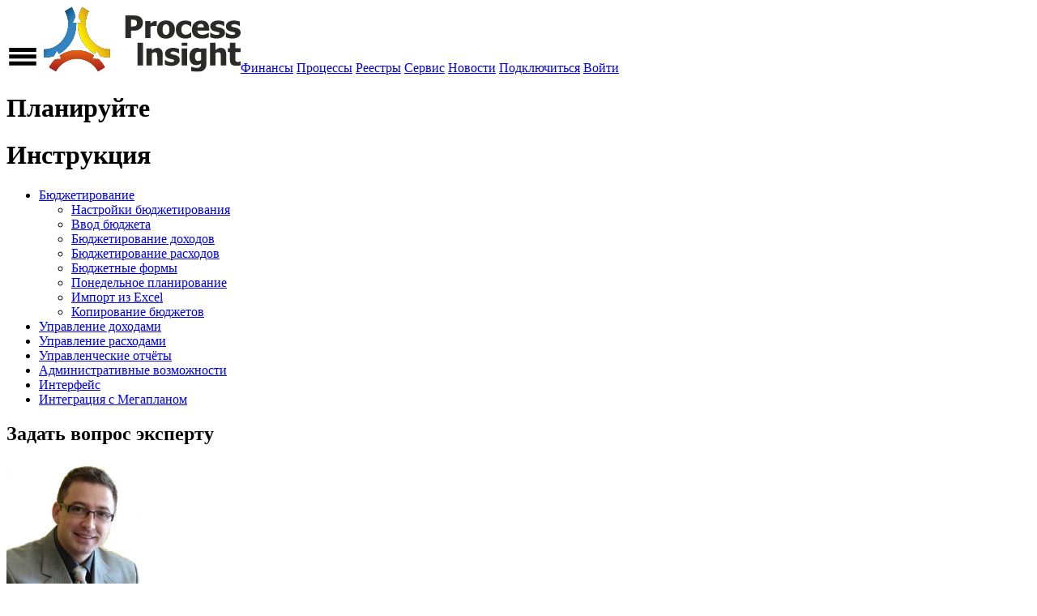

--- FILE ---
content_type: text/html
request_url: http://processinsight.com/ru/manual/budget/input.html
body_size: 2786
content:
<!DOCTYPE html><html lang="ru"><head><meta charset="UTF-8"><meta name="Description" content="Бюджетирование"><meta name="Keywords" content=""><meta http-equiv="Content-Type" content="text/html; charset=utf-8"><meta name="viewport" content="width=device-width,initial-scale=1"><meta property="og:title" content="Ввод бюджета"><meta property="og:type" content="website"><meta property="og:url" content="https://processinsight.com/ru/manual/budget/input.html"><meta property="og:image" content="http://processinsight.com/images/process_insight_logo_h300.png"><meta property="og:description" content="Бюджетирование"><meta http-equiv="x-ua-compatible" content="ie=edge"><title>Ввод бюджета</title><link rel="stylesheet" href="/styles/all.css"><link href="https://fonts.googleapis.com/css?family=Fira+Sans:300,700&subset=latin,cyrillic" rel="stylesheet" type="text/css"><link href="https://fonts.googleapis.com/css?family=Open+Sans:300,400,600&subset=latin,cyrillic" rel="stylesheet" type="text/css"><link href="https://fonts.googleapis.com/css?family=Merriweather:300&subset=latin,cyrillic" rel="stylesheet" type="text/css"><link rel="canonical" href="https://processinsight.com/ru/manual/budget/input.html"><script async src="https://www.googletagmanager.com/gtag/js?id=UA-68823657-1"></script><script>window.dataLayer = window.dataLayer || [];
        function gtag(){dataLayer.push(arguments);}
        gtag('js', new Date());

        gtag('config', 'UA-68823657-1');</script></head><body><header class="topMenu"><img class="hamburger" src="/images/hamburger.svg" height="40px" alt="Menu"> <a class="logo" href="/"><img src="/images/logohor.svg"></a><a href="/ru/finance/">Финансы</a> <a href="/ru/processes/">Процессы</a> <a href="/ru/registries/">Реестры</a> <a href="/ru/service/">Сервис</a> <a href="/ru/news/">Новости</a> <a class="register" href="/request.html">Подключиться</a> <a class="login" href="/signin.html">Войти</a></header><div class="second"><h1>Планируйте</h1><div class="container"><div class="sidebar"><h1>Инструкция</h1><ul><li><a class="active" href="/ru/manual/budgeting.html">Бюджетирование</a><ul><li><a href="/ru/manual/budget/settings.html">Настройки бюджетирования</a></li><li><a class="active" href="/ru/manual/budget/input.html">Ввод бюджета</a></li><li><a href="/ru/manual/budget/revenues.html">Бюджетирование доходов</a></li><li><a href="/ru/manual/budget/expenses.html">Бюджетирование расходов</a></li><li><a href="/ru/manual/budget/budgetforms.html">Бюджетные формы</a></li><li><a href="/ru/manual/budget/weekly.html">Понедельное планирование</a></li><li><a href="/ru/manual/budget/import.html">Импорт из Excel</a></li><li><a href="/ru/manual/budget/copy.html">Копирование бюджетов</a></li></ul></li><li><a href="/ru/manual/revenues/">Управление доходами</a></li><li><a href="/ru/manual/expenses/">Управление расходами</a></li><li><a href="/ru/manual/reports/">Управленческие отчёты</a></li><li><a href="/ru/manual/administer.html">Административные возможности</a></li><li><a href="/ru/manual/interface/">Интерфейс</a></li><li><a href="/ru/megaplan/integration.html">Интеграция с Мегапланом</a></li></ul><div class="expertBlock"><div class="expert"><h2>Задать вопрос эксперту</h2><img src="/images/todo/igor.jpg" width="180"><h3>Игорь Соколовский</h3><h4>Департамент внедрений<br>+374 33 06 54 44</h4><a href="mailto:igorsokolovsky@processinsight.com">igorsokolovsky@processinsight.com</a><h2>Обзор сервиса</h2><table><tr><td><a href="/download/overview.pdf"><img src="/images/todo/booklet.png" width="98" height="142"></a></td><td><a href="/download/overview.pdf"><p>Скачать</p><p>pfd, 1,5Mb</p></a></td></tr></table></div></div></div><article><h1 id="ввод-бюджета">Ввод бюджета</h1><p>Process Insight позволяет вводить бюджеты несколькими способами:</p><ul><li>вручную по проводкам;</li><li>копированием проводок;</li><li><a href="budgetforms.html">заполнением бюджетных форм</a>;</li><li>заполнением форм понедельной ревизии бюджета;</li><li><a href="import.html">импортом из Excel</a>.</li></ul><p>Для ввода бюджетной проводки выбирается одна из двух форм: “Ввести доход” или “Ввести расход”:</p><p><img src="/images/manual/budget.png" alt="Доход и расход"></p><p>Импортировать бюджеты можно в табличном виде или в виде списка операций (проводок).</p></article></div></div><div class="homeBottom"><div class="element"><h2>Продукт</h2><a href="/ru/product/review.html">Обзор</a> <a href="/ru/product/integration.html">Интеграция</a> <a href="/ru/product/privatecloud.html">Частное облако</a> <a href="/ru/product/price.html">Стоимость</a> <a href="/ru/api/">Process Insight API</a> <a href="/ru/service/terms.html">Условия использования</a></div><div class="element"><h2>Методология</h2><a href="/ru/manual/budgeting.html">Руководство пользователя</a> <a href="/ru/engineering/">Пример&#58; инжиниринг</a> <a href="/ru/projects/">Модуль &quot;Проектная организация&quot;</a> <a href="/ru/product/security.html">Безопасность</a> <a href="/ru/product/updates.html">Обновления</a></div><div class="element"><h2>Компания</h2><a href="/ru/about/contacts.html">Контакты</a> <a href="/ru/about/service.html">Услуги</a> <a href="/ru/about/hiring.html">Работа у нас</a> <a href="/ru/about/developer.html">Вакансия Java-разработчика</a> <a href="/ru/service/privacy.html">Политика конфиденциальности</a></div><div class="element"><h2>Новости</h2><a href="/ru/news/2020-12-07-ledger.html">Process Insight расширяет API</a> <a href="/ru/news/2020-01-15-facebook.html">Messenger-боты на платформе Process Insight</a> <a href="/ru/news/2019-01-22-viber.html">Viber-боты на платформе Process Insight</a> <a href="/ru/news/2018-04-17-dialogflow.html">Process Insight для Google Assistant</a></div></div><div class="homeCopyright">&copy; 2008&ndash;2022, ООО &laquo;Процессные технологии&raquo;</div><script src="/js/svg4everybody.min.js"></script><script>svg4everybody();</script></body></html>

--- FILE ---
content_type: image/svg+xml
request_url: http://processinsight.com/images/logohor.svg
body_size: 4490
content:
<svg xmlns="http://www.w3.org/2000/svg" xmlns:xlink="http://www.w3.org/1999/xlink" xml:space="preserve" width="244.964" height="81.409" version="1.1" viewBox="0 0 6481.229 2154.068" id="svg2" clip-rule="evenodd" fill-rule="evenodd" image-rendering="optimizeQuality" shape-rendering="geometricPrecision" text-rendering="geometricPrecision"><defs id="defs4"><linearGradient id="id0" gradientUnits="userSpaceOnUse" x1="1125.38" y1="1316.05" x2="1125.38" y2="2085.11"><stop offset="0" id="stop9" stop-color="#e31e24"/><stop offset="1" id="stop11" stop-color="#8b231d"/></linearGradient><linearGradient id="id1" gradientUnits="userSpaceOnUse" x1="2286.87" y1="483.351" x2="1092.26" y2="1200.11"><stop offset="0" id="stop14" stop-color="#ea5e20"/><stop offset=".69" id="stop16" stop-color="#ffcf00"/><stop offset="1" id="stop18" stop-color="#ffed00"/></linearGradient><linearGradient id="id2" gradientUnits="userSpaceOnUse" x1="186.68" y1="610.121" x2="939.401" y2="1073.33"><stop offset="0" id="stop21" stop-color="#1d3564"/><stop offset=".678" id="stop23" stop-color="#005893"/><stop offset="1" id="stop25" stop-color="#006cb5"/></linearGradient><linearGradient xlink:href="#id2-2" id="linearGradient3029-2" gradientUnits="userSpaceOnUse" x1="85.514" y1="118.962" x2="94.904" y2="126.219" gradientTransform="matrix(59.71206 0 0 63.05026 -2178.344 -6834.385)"/><linearGradient id="id2-2" gradientUnits="userSpaceOnUse" x1="85.514" y1="118.962" x2="94.904" y2="126.219"><stop offset="0" id="stop23-9" stop-color="#003f6c"/><stop offset=".631" id="stop25-0" stop-color="#3182bf"/><stop offset="1" id="stop27-7" stop-color="#3285c1"/></linearGradient><linearGradient xlink:href="#id1-3" id="linearGradient3031-7" gradientUnits="userSpaceOnUse" x1="101.374" y1="126.635" x2="115.077" y2="118.555" gradientTransform="matrix(59.71206 0 0 63.05026 -2178.344 -6834.385)"/><linearGradient id="id1-3" gradientUnits="userSpaceOnUse" x1="101.374" y1="126.635" x2="115.077" y2="118.555"><stop offset="0" id="stop16-7" stop-color="#fff500"/><stop offset=".471" id="stop18-7" stop-color="#e7b811"/><stop offset="1" id="stop20-7" stop-color="#ce7a22"/></linearGradient><linearGradient y2="132.305" x2="99.277" y1="141.125" x1="99.277" gradientUnits="userSpaceOnUse" id="linearGradient3085" xlink:href="#id0-4" gradientTransform="matrix(59.71206 0 0 63.05026 -2178.344 -6834.385)"/><linearGradient id="id0-4" gradientUnits="userSpaceOnUse" x1="99.277" y1="141.125" x2="99.277" y2="132.305"><stop offset="0" id="stop9-0" stop-color="#af251c"/><stop offset=".49" id="stop11-2" stop-color="#c94218"/><stop offset="1" id="stop13-0" stop-color="#e36013"/></linearGradient><linearGradient y2="132.305" x2="99.277" y1="141.125" x1="99.277" gradientUnits="userSpaceOnUse" id="linearGradient3085-4" xlink:href="#id0-4" gradientTransform="matrix(60.77182 0 0 64.16928 -4896.302 -7013.616)"/><linearGradient xlink:href="#id1-3" id="linearGradient3031-7-8" gradientUnits="userSpaceOnUse" x1="101.374" y1="126.635" x2="115.077" y2="118.555" gradientTransform="matrix(60.77182 0 0 64.16928 -4896.302 -7013.616)"/><linearGradient xlink:href="#id2-2" id="linearGradient3029-2-6" gradientUnits="userSpaceOnUse" x1="85.514" y1="118.962" x2="94.904" y2="126.219" gradientTransform="matrix(60.77182 0 0 64.16928 -4896.302 -7013.616)"/><style type="text/css" id="style6">.fil0{fill:#2b2a29;fill-rule:nonzero}</style></defs><g id="g3457" transform="translate(-22.534 40.068)"><path id="path30" d="M3313 1903h-176v-744h176v744zm645 0h-176v-279c0-23-1-45-3-68s-5-39-10-50c-6-13-15-22-26-27s-27-8-46-8c-15 0-29 3-44 8s-31 14-47 26v399h-176v-563h176v62c29-25 57-44 84-57 27-14 58-21 91-21 58 0 102 18 132 54 31 36 46 89 46 158v367zm284 15c-41 0-81-4-118-14-37-9-68-20-92-32v-148h15c8 6 18 13 29 21s26 16 45 24c16 8 35 14 56 20 21 5 43 8 67 8 25 0 47-4 65-11 19-8 28-20 28-37 0-13-4-23-13-30s-26-13-51-19c-13-3-30-7-51-11s-39-8-54-13c-44-14-78-34-100-61s-33-62-33-106c0-25 6-49 17-71 12-22 29-42 51-59s50-31 83-41 70-15 112-15c40 0 76 4 109 12s61 17 84 28v143h-14c-6-5-16-11-29-19s-26-15-38-20c-15-7-31-12-50-17-18-4-37-7-56-7-25 0-47 4-65 13s-26 20-26 35c0 13 4 23 13 30s28 15 57 22c15 4 32 7 52 11 20 3 38 8 57 14 41 13 71 32 92 57s31 59 31 101c0 26-6 52-19 75-13 24-30 44-53 60-24 18-53 32-85 41-33 10-72 15-117 15zm515-15h-176v-563h176v563zm5-644h-186v-100h186v100zm449 465v-256c-9-4-20-7-32-10-13-3-26-4-38-4-42 0-74 14-96 41-21 27-32 65-32 114 0 25 2 45 5 62s9 32 18 45c8 13 19 22 33 29s31 10 52 10c16 0 31-3 47-8 15-5 30-13 44-23zm176 113c0 52-8 96-23 133-15 36-36 65-62 85-26 21-58 36-94 45-37 9-77 14-122 14-38 0-73-2-107-7s-63-10-88-17v-141h21c9 3 19 7 31 11s24 8 36 11c15 4 29 7 42 9 14 2 28 4 43 4 30 0 55-3 75-9s35-15 45-26c10-12 17-25 21-41s6-36 6-60v-11c-20 17-43 31-69 42-26 10-53 16-80 16-73 0-130-24-170-71s-60-120-60-217c0-44 6-84 18-119s29-65 51-90c21-24 46-42 76-55 29-13 60-19 92-19 29 0 55 4 78 11s44 17 62 30l7-25h170v498zm645 65h-176v-279c0-23-1-45-3-68s-5-39-10-50c-6-13-15-22-26-27s-27-8-46-8c-15 0-29 3-44 8s-31 14-47 26v399h-176v-744h176v243c29-25 57-44 84-57 27-14 58-21 91-21 58 0 102 18 132 54 31 36 46 89 46 158v367zm329 11c-72 0-124-15-157-44s-49-78-49-145v-264h-67v-122h67v-181h176v181h170v122h-170v200c0 20 0 37 1 52 0 15 3 28 8 40s13 21 25 28 29 10 52 10c9 0 22-2 37-6s26-8 32-11h15v124c-19 5-39 9-61 12-21 3-48 4-79 4z" class="fil0" fill="#2b2a29" fill-rule="nonzero"/><path id="path40" d="M3313 491c0 35-5 68-17 99-11 31-27 58-48 79-13 13-27 25-42 36s-32 20-50 28c-19 8-38 14-60 18s-46 7-73 7h-98v245h-188V256h290c43 0 80 4 112 12 31 8 60 20 85 37 28 19 50 44 65 75s23 68 23 112zm-193 5c0-21-5-39-15-54s-22-26-36-31c-18-8-35-12-51-13s-38-2-66-2h-27v223h13c18 0 34 0 50-1 16 0 29-2 41-3 10-2 21-5 32-10s20-10 26-16c13-12 21-25 26-39 4-13 7-31 7-54zm645 110h-15c-7-2-16-4-29-5s-27-2-42-2c-19 0-38 3-58 8s-40 12-59 19v377h-176V440h176v81c8-7 19-17 34-28 14-11 27-20 39-27 13-8 28-14 45-20 17-5 33-8 48-8 6 0 12 0 19 1 7 0 14 1 19 2v167zm591 115c0 93-25 166-76 219s-123 80-215 80-164-27-215-80-77-126-77-219c0-94 26-167 77-220s123-80 215-80c93 0 164 27 215 80s76 126 76 219zm-180 1c0-33-3-61-8-83s-13-40-23-53c-10-14-22-24-35-29s-28-8-45-8c-16 0-30 2-43 7s-25 14-35 28c-10 13-18 31-24 53-6 23-9 51-9 86 0 34 3 62 9 83s13 38 22 51 21 22 35 28 30 9 47 9c14 0 28-3 43-9s26-15 35-27c10-14 18-32 24-52 5-20 8-48 8-84zm531 296c-46 0-89-6-128-18s-72-30-101-54c-28-24-50-55-66-92s-24-81-24-131c0-54 9-100 26-138s40-69 69-93c28-23 61-41 99-52s77-17 119-17c31 0 62 4 93 11s62 19 94 34v150h-23c-7-7-16-14-26-22s-21-15-33-22c-13-7-27-13-43-18s-34-7-54-7c-45 0-80 16-104 47-25 31-37 73-37 126 0 57 13 99 39 126 26 28 61 42 105 42 22 0 41-3 58-8s31-11 43-18 22-14 30-22 16-14 22-20h23v151c-10 4-22 9-35 15s-27 10-40 14c-17 5-33 8-48 11s-34 4-59 4zm537 0c-107 0-188-25-245-76s-85-123-85-217c0-92 27-165 80-220s127-82 222-82c87 0 152 23 195 70 44 46 65 113 65 200v63h-387c2 26 7 48 17 66 9 18 22 32 37 42s33 18 53 22c20 5 42 7 66 7 21 0 41-2 60-7 20-5 38-11 54-18 14-7 28-13 40-21s22-14 30-20h19v145c-14 6-28 11-39 16-12 5-28 10-49 15-19 5-39 9-59 12s-45 4-74 4zm59-369c-1-38-10-66-26-86s-41-29-75-29c-35 0-62 10-81 31s-30 49-32 84h214zm417 369c-41 0-81-4-118-14-37-9-68-20-92-32V824h15c8 6 18 13 29 21s26 16 45 24c16 8 35 14 56 20 21 5 43 8 67 8 25 0 47-4 65-11 19-8 28-20 28-37 0-13-4-23-13-30s-26-13-51-19c-13-3-30-7-51-11s-39-8-54-13c-44-14-78-34-100-61s-33-62-33-106c0-25 6-49 17-71 12-22 29-42 51-59s50-31 83-41 70-15 112-15c40 0 76 4 109 12s61 17 84 28v143h-14c-6-5-16-11-29-19s-26-15-38-20c-15-7-31-12-50-17-18-4-37-7-56-7-25 0-47 4-65 13s-26 20-26 35c0 13 4 23 13 30s28 15 57 22c15 4 32 7 52 11 20 3 38 8 57 14 41 13 71 32 92 57s31 59 31 101c0 26-6 52-19 75-13 24-30 44-53 60-24 18-53 32-85 41-33 10-72 15-117 15zm511 0c-41 0-81-4-118-14-37-9-68-20-92-32V824h15c8 6 18 13 29 21s26 16 45 24c16 8 35 14 56 20 21 5 43 8 67 8 25 0 47-4 65-11 19-8 28-20 28-37 0-13-4-23-13-30s-26-13-51-19c-13-3-30-7-51-11s-39-8-54-13c-44-14-78-34-100-61s-33-62-33-106c0-25 6-49 17-71 12-22 29-42 51-59s50-31 83-41 70-15 112-15c40 0 76 4 109 12s61 17 84 28v143h-14c-6-5-16-11-29-19s-26-15-38-20c-15-7-31-12-50-17-18-4-37-7-56-7-25 0-47 4-65 13s-26 20-26 35c0 13 4 23 13 30s28 15 57 22c15 4 32 7 52 11 20 3 38 8 57 14 41 13 71 32 92 57s31 59 31 101c0 26-6 52-19 75-13 24-30 44-53 60-24 18-53 32-85 41-33 10-72 15-117 15z" class="fil0" fill="#2b2a29" fill-rule="nonzero"/></g><path d="M68.914 1686.711h6.478c104.856-.513 205.999-17.505 301.429-48.377l111.954-181.24 58.881 107.638c336.737-183.088 567.233-553.453 567.233-980.981 0-15.048-.888-29.813-1.429-44.765h-118l94.038-195.89c-24.521-115.883-65.92-224.97-121.866-323.906L744.551 155.183c137.028 251.12 147.28 570.26.196 839.322-147 268.798-413.65 418.98-687.912 419.378v38.919l.048 233.486c4.017 0 8.028.322 12.033.449z" class="fil0" id="_150800696" fill="#71625b" fill-rule="nonzero" stroke-width="7.62" stroke-miterlimit="4" stroke-dasharray="none" stroke="none"/><path d="M995.484 538.98l94.008-195.922c-24.503-115.851-65.883-224.932-121.841-323.894l-223.112 136.02c137.034 251.113 147.317 570.246.229 839.32-147.031 268.767-413.656 418.981-687.95 419.373l.055 272.411c4.503 0 9.013.383 13.522.449 106.618 0 209.474-17.05 306.442-48.377l111.954-181.266 58.857 107.631c336.73-183.062 567.257-553.453 567.257-980.955 0-15.042-.918-29.845-1.465-44.765H995.482z" class="str0" id="_150800624" fill="url(#linearGradient3029-2-6)" fill-rule="nonzero" stroke="none" stroke-width="12.619" stroke-miterlimit="4" stroke-dasharray="none"/><path d="M1298.11 31.208c-54.258 99.148-92.173 203.475-114.774 309.56l95.071 198.167H1159.04c-14.597 395.989 173.771 787.036 521.423 998.936 15.223 9.31 30.732 17.627 46.247 26.027l58.39-106.855 110.945 179.636c105.56 34.298 213.789 50.495 321.063 48.826v-272.097c-274.5-.192-541.416-150.425-688.417-419.346-147.031-268.85-136.943-587.81-.025-838.77L1305.122 19.138c-2.334 4.126-4.77 7.983-7.013 12.07z" class="fil0" id="_150800552" fill="#71625b" fill-rule="nonzero" stroke-width="7.62" stroke-miterlimit="4" stroke-dasharray="none" stroke="none"/><path d="M2217.101 1413.415c-274.5-.193-541.416-150.394-688.417-419.334-147.032-268.837-136.95-587.79-.03-838.756L1305.14 19.157c-2.357 4.152-4.795 8.002-7.067 12.096-54.227 99.116-92.143 203.468-114.744 309.534l95.072 198.186h-119.374c-14.592 395.995 173.801 787.037 521.398 998.91 15.247 9.344 30.756 17.622 46.265 26.047l58.372-106.867 111.012 179.66c105.524 34.274 213.74 50.495 321.027 48.795v-272.103z" class="str0" id="_150855032" fill="url(#linearGradient3031-7-8)" fill-rule="nonzero" stroke="none" stroke-width="12.619" stroke-miterlimit="4" stroke-dasharray="none"/><path d="M448.72 2141.736h.025c137.441-250.863 394.093-419.821 688.18-419.796 294.026 0 550.544 168.689 687.95 419.385l223.396-136.353c-2.212-4.19-4.132-8.374-6.375-12.468-54.196-99.174-120.802-186.001-196.487-259.7l-210.1-12.16 59.677-109.177c-167.323-111.366-361.72-170.504-559.07-170.504-177.077 0-356.53 47.607-520.936 147.813-15.248 9.311-29.815 19.322-44.46 29.358l58.45 106.758-202.808 11.698c-80.875 79.378-148.314 170.197-200.56 269.146v.025l223.118 135.975z" class="fil0" id="_150854960" fill="#71625b" fill-rule="nonzero" stroke-width="7.62" stroke-miterlimit="4" stroke-dasharray="none" stroke="none"/><path d="M448.75 2141.736c137.412-250.844 394.07-419.834 688.156-419.796 294.032 0 550.574 168.676 687.95 419.34l223.433-136.32c-2.236-4.191-4.169-8.375-6.405-12.469-54.166-99.141-120.778-186.001-196.488-259.725l-210.076-12.134 59.684-109.178c-317.496-211.322-732.41-234.584-1080.006-22.69-15.26 9.31-29.815 19.327-44.461 29.331l58.45 106.784-202.838 11.711a1089.459 1089.459 0 00-200.535 269.159l223.136 135.987z" class="str0" id="_150854888" fill="url(#linearGradient3085-4)" fill-rule="nonzero" stroke="none" stroke-width="12.619" stroke-miterlimit="4" stroke-dasharray="none"/></svg>